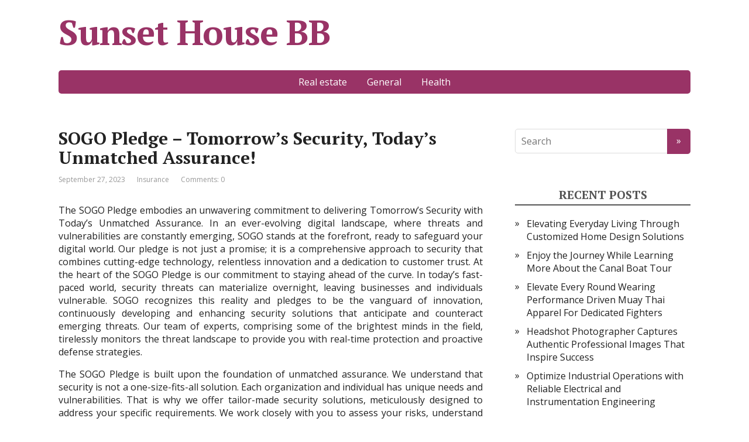

--- FILE ---
content_type: text/html; charset=UTF-8
request_url: https://sunsethousebb.com/category/insurance
body_size: 15904
content:
<!DOCTYPE html>
<html lang="en-US">
<head>
	<!--[if IE]>
	<meta http-equiv="X-UA-Compatible" content="IE=9; IE=8; IE=7; IE=edge" /><![endif]-->
	<meta charset="UTF-8">
	<meta name="viewport" content="width=device-width, initial-scale=1.0">
	<meta name='robots' content='index, follow, max-image-preview:large, max-snippet:-1, max-video-preview:-1' />

	<!-- This site is optimized with the Yoast SEO plugin v26.8 - https://yoast.com/product/yoast-seo-wordpress/ -->
	<title>Insurance Archives - Sunset House BB</title>
	<link rel="canonical" href="https://sunsethousebb.com/category/insurance" />
	<meta property="og:locale" content="en_US" />
	<meta property="og:type" content="article" />
	<meta property="og:title" content="Insurance Archives - Sunset House BB" />
	<meta property="og:url" content="https://sunsethousebb.com/category/insurance" />
	<meta property="og:site_name" content="Sunset House BB" />
	<meta name="twitter:card" content="summary_large_image" />
	<script type="application/ld+json" class="yoast-schema-graph">{"@context":"https://schema.org","@graph":[{"@type":"CollectionPage","@id":"https://sunsethousebb.com/category/insurance","url":"https://sunsethousebb.com/category/insurance","name":"Insurance Archives - Sunset House BB","isPartOf":{"@id":"https://sunsethousebb.com/#website"},"breadcrumb":{"@id":"https://sunsethousebb.com/category/insurance#breadcrumb"},"inLanguage":"en-US"},{"@type":"BreadcrumbList","@id":"https://sunsethousebb.com/category/insurance#breadcrumb","itemListElement":[{"@type":"ListItem","position":1,"name":"Home","item":"https://sunsethousebb.com/"},{"@type":"ListItem","position":2,"name":"Insurance"}]},{"@type":"WebSite","@id":"https://sunsethousebb.com/#website","url":"https://sunsethousebb.com/","name":"Sunset House BB","description":"","potentialAction":[{"@type":"SearchAction","target":{"@type":"EntryPoint","urlTemplate":"https://sunsethousebb.com/?s={search_term_string}"},"query-input":{"@type":"PropertyValueSpecification","valueRequired":true,"valueName":"search_term_string"}}],"inLanguage":"en-US"}]}</script>
	<!-- / Yoast SEO plugin. -->


<link rel='dns-prefetch' href='//fonts.googleapis.com' />
<link rel="alternate" type="application/rss+xml" title="Sunset House BB &raquo; Feed" href="https://sunsethousebb.com/feed" />
<link rel="alternate" type="application/rss+xml" title="Sunset House BB &raquo; Comments Feed" href="https://sunsethousebb.com/comments/feed" />
<link rel="alternate" type="application/rss+xml" title="Sunset House BB &raquo; Insurance Category Feed" href="https://sunsethousebb.com/category/insurance/feed" />
<style id='wp-img-auto-sizes-contain-inline-css' type='text/css'>
img:is([sizes=auto i],[sizes^="auto," i]){contain-intrinsic-size:3000px 1500px}
/*# sourceURL=wp-img-auto-sizes-contain-inline-css */
</style>
<style id='wp-emoji-styles-inline-css' type='text/css'>

	img.wp-smiley, img.emoji {
		display: inline !important;
		border: none !important;
		box-shadow: none !important;
		height: 1em !important;
		width: 1em !important;
		margin: 0 0.07em !important;
		vertical-align: -0.1em !important;
		background: none !important;
		padding: 0 !important;
	}
/*# sourceURL=wp-emoji-styles-inline-css */
</style>
<style id='wp-block-library-inline-css' type='text/css'>
:root{--wp-block-synced-color:#7a00df;--wp-block-synced-color--rgb:122,0,223;--wp-bound-block-color:var(--wp-block-synced-color);--wp-editor-canvas-background:#ddd;--wp-admin-theme-color:#007cba;--wp-admin-theme-color--rgb:0,124,186;--wp-admin-theme-color-darker-10:#006ba1;--wp-admin-theme-color-darker-10--rgb:0,107,160.5;--wp-admin-theme-color-darker-20:#005a87;--wp-admin-theme-color-darker-20--rgb:0,90,135;--wp-admin-border-width-focus:2px}@media (min-resolution:192dpi){:root{--wp-admin-border-width-focus:1.5px}}.wp-element-button{cursor:pointer}:root .has-very-light-gray-background-color{background-color:#eee}:root .has-very-dark-gray-background-color{background-color:#313131}:root .has-very-light-gray-color{color:#eee}:root .has-very-dark-gray-color{color:#313131}:root .has-vivid-green-cyan-to-vivid-cyan-blue-gradient-background{background:linear-gradient(135deg,#00d084,#0693e3)}:root .has-purple-crush-gradient-background{background:linear-gradient(135deg,#34e2e4,#4721fb 50%,#ab1dfe)}:root .has-hazy-dawn-gradient-background{background:linear-gradient(135deg,#faaca8,#dad0ec)}:root .has-subdued-olive-gradient-background{background:linear-gradient(135deg,#fafae1,#67a671)}:root .has-atomic-cream-gradient-background{background:linear-gradient(135deg,#fdd79a,#004a59)}:root .has-nightshade-gradient-background{background:linear-gradient(135deg,#330968,#31cdcf)}:root .has-midnight-gradient-background{background:linear-gradient(135deg,#020381,#2874fc)}:root{--wp--preset--font-size--normal:16px;--wp--preset--font-size--huge:42px}.has-regular-font-size{font-size:1em}.has-larger-font-size{font-size:2.625em}.has-normal-font-size{font-size:var(--wp--preset--font-size--normal)}.has-huge-font-size{font-size:var(--wp--preset--font-size--huge)}.has-text-align-center{text-align:center}.has-text-align-left{text-align:left}.has-text-align-right{text-align:right}.has-fit-text{white-space:nowrap!important}#end-resizable-editor-section{display:none}.aligncenter{clear:both}.items-justified-left{justify-content:flex-start}.items-justified-center{justify-content:center}.items-justified-right{justify-content:flex-end}.items-justified-space-between{justify-content:space-between}.screen-reader-text{border:0;clip-path:inset(50%);height:1px;margin:-1px;overflow:hidden;padding:0;position:absolute;width:1px;word-wrap:normal!important}.screen-reader-text:focus{background-color:#ddd;clip-path:none;color:#444;display:block;font-size:1em;height:auto;left:5px;line-height:normal;padding:15px 23px 14px;text-decoration:none;top:5px;width:auto;z-index:100000}html :where(.has-border-color){border-style:solid}html :where([style*=border-top-color]){border-top-style:solid}html :where([style*=border-right-color]){border-right-style:solid}html :where([style*=border-bottom-color]){border-bottom-style:solid}html :where([style*=border-left-color]){border-left-style:solid}html :where([style*=border-width]){border-style:solid}html :where([style*=border-top-width]){border-top-style:solid}html :where([style*=border-right-width]){border-right-style:solid}html :where([style*=border-bottom-width]){border-bottom-style:solid}html :where([style*=border-left-width]){border-left-style:solid}html :where(img[class*=wp-image-]){height:auto;max-width:100%}:where(figure){margin:0 0 1em}html :where(.is-position-sticky){--wp-admin--admin-bar--position-offset:var(--wp-admin--admin-bar--height,0px)}@media screen and (max-width:600px){html :where(.is-position-sticky){--wp-admin--admin-bar--position-offset:0px}}

/*# sourceURL=wp-block-library-inline-css */
</style><style id='global-styles-inline-css' type='text/css'>
:root{--wp--preset--aspect-ratio--square: 1;--wp--preset--aspect-ratio--4-3: 4/3;--wp--preset--aspect-ratio--3-4: 3/4;--wp--preset--aspect-ratio--3-2: 3/2;--wp--preset--aspect-ratio--2-3: 2/3;--wp--preset--aspect-ratio--16-9: 16/9;--wp--preset--aspect-ratio--9-16: 9/16;--wp--preset--color--black: #000000;--wp--preset--color--cyan-bluish-gray: #abb8c3;--wp--preset--color--white: #ffffff;--wp--preset--color--pale-pink: #f78da7;--wp--preset--color--vivid-red: #cf2e2e;--wp--preset--color--luminous-vivid-orange: #ff6900;--wp--preset--color--luminous-vivid-amber: #fcb900;--wp--preset--color--light-green-cyan: #7bdcb5;--wp--preset--color--vivid-green-cyan: #00d084;--wp--preset--color--pale-cyan-blue: #8ed1fc;--wp--preset--color--vivid-cyan-blue: #0693e3;--wp--preset--color--vivid-purple: #9b51e0;--wp--preset--gradient--vivid-cyan-blue-to-vivid-purple: linear-gradient(135deg,rgb(6,147,227) 0%,rgb(155,81,224) 100%);--wp--preset--gradient--light-green-cyan-to-vivid-green-cyan: linear-gradient(135deg,rgb(122,220,180) 0%,rgb(0,208,130) 100%);--wp--preset--gradient--luminous-vivid-amber-to-luminous-vivid-orange: linear-gradient(135deg,rgb(252,185,0) 0%,rgb(255,105,0) 100%);--wp--preset--gradient--luminous-vivid-orange-to-vivid-red: linear-gradient(135deg,rgb(255,105,0) 0%,rgb(207,46,46) 100%);--wp--preset--gradient--very-light-gray-to-cyan-bluish-gray: linear-gradient(135deg,rgb(238,238,238) 0%,rgb(169,184,195) 100%);--wp--preset--gradient--cool-to-warm-spectrum: linear-gradient(135deg,rgb(74,234,220) 0%,rgb(151,120,209) 20%,rgb(207,42,186) 40%,rgb(238,44,130) 60%,rgb(251,105,98) 80%,rgb(254,248,76) 100%);--wp--preset--gradient--blush-light-purple: linear-gradient(135deg,rgb(255,206,236) 0%,rgb(152,150,240) 100%);--wp--preset--gradient--blush-bordeaux: linear-gradient(135deg,rgb(254,205,165) 0%,rgb(254,45,45) 50%,rgb(107,0,62) 100%);--wp--preset--gradient--luminous-dusk: linear-gradient(135deg,rgb(255,203,112) 0%,rgb(199,81,192) 50%,rgb(65,88,208) 100%);--wp--preset--gradient--pale-ocean: linear-gradient(135deg,rgb(255,245,203) 0%,rgb(182,227,212) 50%,rgb(51,167,181) 100%);--wp--preset--gradient--electric-grass: linear-gradient(135deg,rgb(202,248,128) 0%,rgb(113,206,126) 100%);--wp--preset--gradient--midnight: linear-gradient(135deg,rgb(2,3,129) 0%,rgb(40,116,252) 100%);--wp--preset--font-size--small: 13px;--wp--preset--font-size--medium: 20px;--wp--preset--font-size--large: 36px;--wp--preset--font-size--x-large: 42px;--wp--preset--spacing--20: 0.44rem;--wp--preset--spacing--30: 0.67rem;--wp--preset--spacing--40: 1rem;--wp--preset--spacing--50: 1.5rem;--wp--preset--spacing--60: 2.25rem;--wp--preset--spacing--70: 3.38rem;--wp--preset--spacing--80: 5.06rem;--wp--preset--shadow--natural: 6px 6px 9px rgba(0, 0, 0, 0.2);--wp--preset--shadow--deep: 12px 12px 50px rgba(0, 0, 0, 0.4);--wp--preset--shadow--sharp: 6px 6px 0px rgba(0, 0, 0, 0.2);--wp--preset--shadow--outlined: 6px 6px 0px -3px rgb(255, 255, 255), 6px 6px rgb(0, 0, 0);--wp--preset--shadow--crisp: 6px 6px 0px rgb(0, 0, 0);}:where(.is-layout-flex){gap: 0.5em;}:where(.is-layout-grid){gap: 0.5em;}body .is-layout-flex{display: flex;}.is-layout-flex{flex-wrap: wrap;align-items: center;}.is-layout-flex > :is(*, div){margin: 0;}body .is-layout-grid{display: grid;}.is-layout-grid > :is(*, div){margin: 0;}:where(.wp-block-columns.is-layout-flex){gap: 2em;}:where(.wp-block-columns.is-layout-grid){gap: 2em;}:where(.wp-block-post-template.is-layout-flex){gap: 1.25em;}:where(.wp-block-post-template.is-layout-grid){gap: 1.25em;}.has-black-color{color: var(--wp--preset--color--black) !important;}.has-cyan-bluish-gray-color{color: var(--wp--preset--color--cyan-bluish-gray) !important;}.has-white-color{color: var(--wp--preset--color--white) !important;}.has-pale-pink-color{color: var(--wp--preset--color--pale-pink) !important;}.has-vivid-red-color{color: var(--wp--preset--color--vivid-red) !important;}.has-luminous-vivid-orange-color{color: var(--wp--preset--color--luminous-vivid-orange) !important;}.has-luminous-vivid-amber-color{color: var(--wp--preset--color--luminous-vivid-amber) !important;}.has-light-green-cyan-color{color: var(--wp--preset--color--light-green-cyan) !important;}.has-vivid-green-cyan-color{color: var(--wp--preset--color--vivid-green-cyan) !important;}.has-pale-cyan-blue-color{color: var(--wp--preset--color--pale-cyan-blue) !important;}.has-vivid-cyan-blue-color{color: var(--wp--preset--color--vivid-cyan-blue) !important;}.has-vivid-purple-color{color: var(--wp--preset--color--vivid-purple) !important;}.has-black-background-color{background-color: var(--wp--preset--color--black) !important;}.has-cyan-bluish-gray-background-color{background-color: var(--wp--preset--color--cyan-bluish-gray) !important;}.has-white-background-color{background-color: var(--wp--preset--color--white) !important;}.has-pale-pink-background-color{background-color: var(--wp--preset--color--pale-pink) !important;}.has-vivid-red-background-color{background-color: var(--wp--preset--color--vivid-red) !important;}.has-luminous-vivid-orange-background-color{background-color: var(--wp--preset--color--luminous-vivid-orange) !important;}.has-luminous-vivid-amber-background-color{background-color: var(--wp--preset--color--luminous-vivid-amber) !important;}.has-light-green-cyan-background-color{background-color: var(--wp--preset--color--light-green-cyan) !important;}.has-vivid-green-cyan-background-color{background-color: var(--wp--preset--color--vivid-green-cyan) !important;}.has-pale-cyan-blue-background-color{background-color: var(--wp--preset--color--pale-cyan-blue) !important;}.has-vivid-cyan-blue-background-color{background-color: var(--wp--preset--color--vivid-cyan-blue) !important;}.has-vivid-purple-background-color{background-color: var(--wp--preset--color--vivid-purple) !important;}.has-black-border-color{border-color: var(--wp--preset--color--black) !important;}.has-cyan-bluish-gray-border-color{border-color: var(--wp--preset--color--cyan-bluish-gray) !important;}.has-white-border-color{border-color: var(--wp--preset--color--white) !important;}.has-pale-pink-border-color{border-color: var(--wp--preset--color--pale-pink) !important;}.has-vivid-red-border-color{border-color: var(--wp--preset--color--vivid-red) !important;}.has-luminous-vivid-orange-border-color{border-color: var(--wp--preset--color--luminous-vivid-orange) !important;}.has-luminous-vivid-amber-border-color{border-color: var(--wp--preset--color--luminous-vivid-amber) !important;}.has-light-green-cyan-border-color{border-color: var(--wp--preset--color--light-green-cyan) !important;}.has-vivid-green-cyan-border-color{border-color: var(--wp--preset--color--vivid-green-cyan) !important;}.has-pale-cyan-blue-border-color{border-color: var(--wp--preset--color--pale-cyan-blue) !important;}.has-vivid-cyan-blue-border-color{border-color: var(--wp--preset--color--vivid-cyan-blue) !important;}.has-vivid-purple-border-color{border-color: var(--wp--preset--color--vivid-purple) !important;}.has-vivid-cyan-blue-to-vivid-purple-gradient-background{background: var(--wp--preset--gradient--vivid-cyan-blue-to-vivid-purple) !important;}.has-light-green-cyan-to-vivid-green-cyan-gradient-background{background: var(--wp--preset--gradient--light-green-cyan-to-vivid-green-cyan) !important;}.has-luminous-vivid-amber-to-luminous-vivid-orange-gradient-background{background: var(--wp--preset--gradient--luminous-vivid-amber-to-luminous-vivid-orange) !important;}.has-luminous-vivid-orange-to-vivid-red-gradient-background{background: var(--wp--preset--gradient--luminous-vivid-orange-to-vivid-red) !important;}.has-very-light-gray-to-cyan-bluish-gray-gradient-background{background: var(--wp--preset--gradient--very-light-gray-to-cyan-bluish-gray) !important;}.has-cool-to-warm-spectrum-gradient-background{background: var(--wp--preset--gradient--cool-to-warm-spectrum) !important;}.has-blush-light-purple-gradient-background{background: var(--wp--preset--gradient--blush-light-purple) !important;}.has-blush-bordeaux-gradient-background{background: var(--wp--preset--gradient--blush-bordeaux) !important;}.has-luminous-dusk-gradient-background{background: var(--wp--preset--gradient--luminous-dusk) !important;}.has-pale-ocean-gradient-background{background: var(--wp--preset--gradient--pale-ocean) !important;}.has-electric-grass-gradient-background{background: var(--wp--preset--gradient--electric-grass) !important;}.has-midnight-gradient-background{background: var(--wp--preset--gradient--midnight) !important;}.has-small-font-size{font-size: var(--wp--preset--font-size--small) !important;}.has-medium-font-size{font-size: var(--wp--preset--font-size--medium) !important;}.has-large-font-size{font-size: var(--wp--preset--font-size--large) !important;}.has-x-large-font-size{font-size: var(--wp--preset--font-size--x-large) !important;}
/*# sourceURL=global-styles-inline-css */
</style>

<style id='classic-theme-styles-inline-css' type='text/css'>
/*! This file is auto-generated */
.wp-block-button__link{color:#fff;background-color:#32373c;border-radius:9999px;box-shadow:none;text-decoration:none;padding:calc(.667em + 2px) calc(1.333em + 2px);font-size:1.125em}.wp-block-file__button{background:#32373c;color:#fff;text-decoration:none}
/*# sourceURL=/wp-includes/css/classic-themes.min.css */
</style>
<link rel='stylesheet' id='littlejump-fonts-css' href='//fonts.googleapis.com/css?family=PT+Serif%3A400%2C700%7COpen+Sans%3A400%2C400italic%2C700%2C700italic&#038;subset=latin%2Ccyrillic&#038;ver=1' type='text/css' media='all' />
<link rel='stylesheet' id='littlejump-style-css' href='https://sunsethousebb.com/wp-content/themes/little-jump/style.css?ver=1' type='text/css' media='all' />
<script type="text/javascript" src="https://sunsethousebb.com/wp-includes/js/jquery/jquery.min.js?ver=3.7.1" id="jquery-core-js"></script>
<script type="text/javascript" src="https://sunsethousebb.com/wp-includes/js/jquery/jquery-migrate.min.js?ver=3.4.1" id="jquery-migrate-js"></script>
<link rel="https://api.w.org/" href="https://sunsethousebb.com/wp-json/" /><link rel="alternate" title="JSON" type="application/json" href="https://sunsethousebb.com/wp-json/wp/v2/categories/17" /><link rel="EditURI" type="application/rsd+xml" title="RSD" href="https://sunsethousebb.com/xmlrpc.php?rsd" />
<meta name="generator" content="WordPress 6.9" />
<style type="text/css">.recentcomments a{display:inline !important;padding:0 !important;margin:0 !important;}</style></head>
<body data-rsssl=1 class="archive category category-insurance category-17 wp-theme-little-jump">
<!-- Startof the Wrapper Div -->	
<div class="wrapper cleafix">
	<!-- Start of the Header Menu -->
	<header id="header" class="clearfix">
		<div class="sitetitle maxwidth grid">
			<div class="logo">
				<h1 id="logo"><a id="logo" href="https://sunsethousebb.com">Sunset House BB</a></h1>
				<p class="sitedescription"></p>
			</div>
		</div>
		<div class="topnav grid">
			<div id="mobile-menu" class="mm-active">Menu</div>
			<nav>
				<ul class="top-menu maxwidth clearfix"><li id="menu-item-21" class="menu-item menu-item-type-taxonomy menu-item-object-category menu-item-21"><a href="https://sunsethousebb.com/category/real-estate">Real estate</a></li>
<li id="menu-item-22" class="menu-item menu-item-type-taxonomy menu-item-object-category menu-item-22"><a href="https://sunsethousebb.com/category/general">General</a></li>
<li id="menu-item-23" class="menu-item menu-item-type-taxonomy menu-item-object-category menu-item-23"><a href="https://sunsethousebb.com/category/health">Health</a></li>
</ul>			</nav>
		</div>
	</header>
	<!-- End of the header Menu -->

	<!-- Start of te Content -->
	<div id="main" class="maxwidth clearfix">	<main id="content">
<article class="post-2446 post type-post status-publish format-standard hentry category-insurance anons">
		<h2><a href="https://sunsethousebb.com/2023/sogo-pledge-tomorrows-security-todays-unmatched-assurance.html" title="SOGO Pledge &#8211; Tomorrow&#8217;s Security, Today&#8217;s Unmatched Assurance!">SOGO Pledge &#8211; Tomorrow&#8217;s Security, Today&#8217;s Unmatched Assurance!</a></h2>
	<aside class="meta"><span class="date">September 27, 2023</span><span class="category"><a href="https://sunsethousebb.com/category/insurance" rel="category tag">Insurance</a></span><span class="comments"><a href="https://sunsethousebb.com/2023/sogo-pledge-tomorrows-security-todays-unmatched-assurance.html#respond">Comments: 0</a></span></aside>	
	<div class="entry-box clearfix">
		<p style="text-align: justify;">The SOGO Pledge embodies an unwavering commitment to delivering Tomorrow&#8217;s Security with Today&#8217;s Unmatched Assurance. In an ever-evolving digital landscape, where threats and vulnerabilities are constantly emerging, SOGO stands at the forefront, ready to safeguard your digital world. Our pledge is not just a promise; it is a comprehensive approach to security that combines cutting-edge technology, relentless innovation and a dedication to customer trust. At the heart of the SOGO Pledge is our commitment to staying ahead of the curve. In today&#8217;s fast-paced world, security threats can materialize overnight, leaving businesses and individuals vulnerable. SOGO recognizes this reality and pledges to be the vanguard of innovation, continuously developing and enhancing security solutions that anticipate and counteract emerging threats. Our team of experts, comprising some of the brightest minds in the field, tirelessly monitors the threat landscape to provide you with real-time protection and proactive defense strategies.</p>
<p style="text-align: justify;">The SOGO Pledge is built upon the foundation of unmatched assurance. We understand that security is not a one-size-fits-all solution. Each organization and individual has unique needs and vulnerabilities. That is why we offer tailor-made security solutions, meticulously designed to address your specific requirements. We work closely with you to assess your risks, understand your goals and provide security solutions that offer the highest level of assurance, giving you peace of mind in an increasingly digital world. Moreover, the <strong><a href="https://sogoinsurance.com/san-antonio/">SOGO Insurance &#8211; San Antonio</a></strong> extends beyond technology; it encompasses a deep commitment to transparency and trust. We believe that security is not only about protecting your data and assets but also about maintaining the integrity of our relationships with our customers. We pledge to be transparent in our operations, ensuring that you have a clear understanding of how our security measures work and the value they bring. We believe that trust is the cornerstone of any security partnership and we are dedicated to earning and preserving your trust every day.</p>
<p style="text-align: justify;">As a company that is deeply rooted in innovation, SOGO is not content with merely meeting industry standards; we strive to set new benchmarks. We invest heavily in research and development, seeking out the most advanced technologies and methodologies to push the boundaries of what is possible in the realm of security. Our commitment to excellence drives us to deliver security solutions that not only meet your current needs but also anticipate your future challenges. In conclusion, the SOGO Pledge represents a bold promise to our customers—a promise of Tomorrow&#8217;s Security, backed by Today&#8217;s Unmatched Assurance. In an era where security is paramount, SOGO is your steadfast partner, dedicated to safeguarding your digital world, adapting to evolving threats and delivering security solutions that provide genuine peace of mind. With the SOGO Pledge, you are not just getting security; you are getting a pledge of trust, innovation and unwavering commitment to your digital security needs.</p>
		<p class="more-link-box">
			<a class="more-link" href="https://sunsethousebb.com/2023/sogo-pledge-tomorrows-security-todays-unmatched-assurance.html" title="SOGO Pledge &#8211; Tomorrow&#8217;s Security, Today&#8217;s Unmatched Assurance!">Read more</a>
		</p>
			</div> 
</article><article class="post-1239 post type-post status-publish format-standard hentry category-insurance anons">
		<h2><a href="https://sunsethousebb.com/2022/easy-way-of-picking-the-best-term-insurance.html" title="Easy way of picking the Best Term Insurance">Easy way of picking the Best Term Insurance</a></h2>
	<aside class="meta"><span class="date">August 21, 2022</span><span class="category"><a href="https://sunsethousebb.com/category/insurance" rel="category tag">Insurance</a></span><span class="comments"><a href="https://sunsethousebb.com/2022/easy-way-of-picking-the-best-term-insurance.html#respond">Comments: 0</a></span></aside>	
	<div class="entry-box clearfix">
		<p style="text-align: justify;">Best Term Insurance. Could it be said that you are on the lookout for term protection? Would you like to dispense with the problem of doing all the exploration yourself? Obviously you do. Data on life coverage organizations is openly available report as well as data on their arrangements. The times of cheating the purchasers of extra security are finished. You can get the best term protection by doing a little research or by buying into organizations like The A. M. Best Company. These individuals have made it their main goal to keep on top of the exercises and execution of disaster protection organizations. Associations like those I send you to from my site rely vigorously upon A. M. Best and comparative associations to keep them in good shape. There you can track down itemized data on term extra security as well as long-lasting strategies. Allow us to check out at a portion of these strategies.</p>
<p style="text-align: justify;"><img fetchpriority="high" decoding="async" class="aligncenter size-full wp-image-1242" src="https://sunsethousebb.com/wp-content/uploads/2022/08/TROP.jpg" alt="Term insurance" width="842" height="350" srcset="https://sunsethousebb.com/wp-content/uploads/2022/08/TROP.jpg 842w, https://sunsethousebb.com/wp-content/uploads/2022/08/TROP-300x125.jpg 300w, https://sunsethousebb.com/wp-content/uploads/2022/08/TROP-768x319.jpg 768w" sizes="(max-width: 842px) 100vw, 842px" />There are three essential sorts of term policies&#8230;all yet one has no money values. The three sorts are yearly inexhaustible term or expanding premium extra security, diminishing term and level term disaster protection. Every strategy was intended to fit a specific need and ought to be inspected completely before you make a buy expanding premium term life is a one year term strategy. The insurance agency provides you with the choice of recharging it every year. Diminishing term is utilized as home loan disaster protection and is likewise very economical. The level term strategies can be purchased for timeframes from 5 years to 30 years. A few organizations make them go up to progress in years 80 or even age 90. There is, notwithstanding, an expansion in premium for these strategies as you progress in years. Which strategy is awesome? This relies upon your specific need. An individual who is the provider for a family&#8230;or no less than one of the providers might find the <a href="https://www.insuranceempire.sg/"><strong>Term insurance</strong></a> strategy, the long term strategy or the long term the best term insurance contract for their circumstance. An individual with diminutive term needs would likely find the long term or long term would best accommodate what is happening.</p>
<p style="text-align: justify;">A genuinely new level term extra security strategy is the arrival of premium term life strategy. The distinction between this approach and the other level term strategies is that toward the finish of the term time frame you get back all the cash you have paid in. This might sound great however remember that this strategy costs more than the customary level premium term approaches. Not at all like super durable strategies can’t you take a credit from your strategy on the off chance that you need cash.</p>
		<p class="more-link-box">
			<a class="more-link" href="https://sunsethousebb.com/2022/easy-way-of-picking-the-best-term-insurance.html" title="Easy way of picking the Best Term Insurance">Read more</a>
		</p>
			</div> 
</article><article class="post-1115 post type-post status-publish format-standard hentry category-insurance anons">
		<h2><a href="https://sunsethousebb.com/2022/employee-benefits-insurance-packages-for-the-small-business-owner.html" title="Employee Benefits Insurance Packages for the Small Business Owner">Employee Benefits Insurance Packages for the Small Business Owner</a></h2>
	<aside class="meta"><span class="date">July 7, 2022</span><span class="category"><a href="https://sunsethousebb.com/category/insurance" rel="category tag">Insurance</a></span><span class="comments"><a href="https://sunsethousebb.com/2022/employee-benefits-insurance-packages-for-the-small-business-owner.html#respond">Comments: 0</a></span></aside>	
	<div class="entry-box clearfix">
		<p style="text-align: justify;">In the event that you are a business proprietor, a lawyer at regulation with your own training, an independently employed handyman or are generally independently employed, one of the numerous significant difficulties you should face is concluding what sort of medical consideration insurance plan and other individual insurance security you ought to have for you as well as your loved ones. The terrible news is that you and not the company that utilizes you need to pay for your insurance cover. An ideal inclusion and benefits plan ought to give you a pay you in case of sickness or injury that holds you back from working, reimburse your friends and family in case of an early passing.</p>
<ul style="text-align: justify;">
<li>Incapacity Protection</li>
</ul>
<p style="text-align: justify;">Incapacity pay security is for some individual’s minimal idea of lines of insurance. A great many people own medical consideration individual insurance security since we dread that we can get an infection or harmed and be compelled to pay tremendous healthcare costs. For reasons unknown we ponder the way that we will not be able to work. Perhaps we simply do not think about it. In any case, we ought to. Profession finishing injuries are among the primary drivers of liquidation. This is basic individual insurance assurance.</p>
<p><img decoding="async" class="aligncenter  wp-image-1116" src="https://sunsethousebb.com/wp-content/uploads/2022/07/patient-signining-health-insurance-claim-form-in-hospital-1080x720-1-1024x683.jpg" alt="About Benefits Insurance" width="681" height="454" srcset="https://sunsethousebb.com/wp-content/uploads/2022/07/patient-signining-health-insurance-claim-form-in-hospital-1080x720-1-1024x683.jpg 1024w, https://sunsethousebb.com/wp-content/uploads/2022/07/patient-signining-health-insurance-claim-form-in-hospital-1080x720-1-300x200.jpg 300w, https://sunsethousebb.com/wp-content/uploads/2022/07/patient-signining-health-insurance-claim-form-in-hospital-1080x720-1-768x512.jpg 768w, https://sunsethousebb.com/wp-content/uploads/2022/07/patient-signining-health-insurance-claim-form-in-hospital-1080x720-1.jpg 1080w" sizes="(max-width: 681px) 100vw, 681px" /></p>
<ul style="text-align: justify;">
<li>Life Protection</li>
</ul>
<p style="text-align: justify;">The caring you buy will not make any difference to your family in the event that a claim is made. Just the face sum will be significant. In the event that you are a parent of small kids or have others relying upon you, you ought to have disaster protection.</p>
<ul style="text-align: justify;">
<li>Retirement Planning</li>
</ul>
<p style="text-align: justify;">Retirement is not inescapable, but on the off chance that we are sufficiently fortunate to carry on with a long life we need to have sufficient cash to partake in our retirement. Without methodical investment funds, there is an extraordinary opportunity that you will end up with short of what you will require.</p>
<ul style="text-align: justify;">
<li>Medical Protection</li>
</ul>
<p style="text-align: justify;">Having the <a href="https://sg.linkedin.com/in/wica-employee-benefits-insurance-singapore"><strong>Employee benefits insurance singapore</strong></a> is indispensable with the expense of medical consideration raising every year. The expense of medication, the cost of looking for care from a medical expert, the expense of clinic stay and the cost of a short stay in the trauma center has gone up each year. Medication has raises a lot quicker than expansion overall and unquestionably more than the normal check in America. Be certain you have great security around here. First rate private insurance assurance does not be guaranteed to imply that you ought to have first dollar health inclusion strategy. Nonetheless, it ought to surely imply that you have magnificent security for the large things.</p>
<ul style="text-align: justify;">
<li>Insurance Coverage for Dental Care</li>
</ul>
<p style="text-align: justify;">Dental consideration insurance inclusion is another significant thought. In any case, cover for oral consideration at an expense that is sensible probably will not be accessible to you as a person. Know about the rates, the benefits and the holding up periods prior to committing yourself. You could find that you will improve when you pay your oral consideration straightforwardly with the cash you save by not accepting an overrated dental inclusion plan.</p>
		<p class="more-link-box">
			<a class="more-link" href="https://sunsethousebb.com/2022/employee-benefits-insurance-packages-for-the-small-business-owner.html" title="Employee Benefits Insurance Packages for the Small Business Owner">Read more</a>
		</p>
			</div> 
</article><article class="post-876 post type-post status-publish format-standard hentry category-insurance anons">
		<h2><a href="https://sunsethousebb.com/2022/term-life-insurance-giving-your-family-monetary-security.html" title="Term Life Insurance, Giving Your Family Monetary Security">Term Life Insurance, Giving Your Family Monetary Security</a></h2>
	<aside class="meta"><span class="date">April 28, 2022</span><span class="category"><a href="https://sunsethousebb.com/category/insurance" rel="category tag">Insurance</a></span><span class="comments"><a href="https://sunsethousebb.com/2022/term-life-insurance-giving-your-family-monetary-security.html#respond">Comments: 0</a></span></aside>	
	<div class="entry-box clearfix">
		<p style="text-align: justify;">With regards to unforeseen passing which is normally the universally adored subject, term life insurance is the most monetary way to deal with furnishing your family with monetary security. On account of low month to month expenses, how much advantages presented through term life insurance is essentially higher than entire life insurance.  The insurance market is loaded up with different term life insurance organizations and each flaunts its own arrangement of rules, guidelines and rules. Furthermore, rates, levels and choices differ from one organization to another too. What might appear like a genuine deal may in upsetting you back more over the long haul on the off chance that you do not peruse the arrangement terms. Look at a couple of the things that you will need to remember while determining which term life insurance plan is appropriate for you.</p>
<ul style="text-align: justify;">
<li>Yearly Inexhaustible Term &#8211; Yearly sustainable term life insurance is reestablished consistently. The premium depends on one year of inclusion, yet the arrangement is destined to be restored for a specific number of years. Charges increment with age. Along these lines, assuming you come to the mature age of 100, expect your term life insurance expenses to soar under this insurance plan.</li>
<li>Level Term &#8211; Level term life insurance highlights expenses that are a similar sum all through the length of the strategy time frame.</li>
<li>Transformation Honors &#8211; Different life insurance organizations offer a choice on their term life insurance that permits the arrangement holder to change over their inclusion into a long-lasting life insurance strategy these statements are called transformation honors Super durable life insurance expands value for the protected in correlation with <a href="https://www.moneyline.sg/term-insurance/"><strong>Term insurance</strong></a> which essentially offers insurance without the choice of money annuity benefits.</li>
<li>Life Insurance Organizations &#8211; Completely explore the life insurance organization offering you inclusion. This is especially evident assuming you are getting on the web life insurance quotes from an outsider site. Visit each organization&#8217;s site and check everything out. Is the insurance organization recorded in your neighborhood Business repository? Are there specialists addressing the insurance organization situated in your space? Furthermore, do they seem, by all accounts, to be a suitable element that will be around for quite a long time?</li>
</ul>
<p style="text-align: justify;">Think about term life insurance approaches and organizations before you buy something. Be as fussy about the approach boundaries and the backup plan as life insurance organizations are tied in with protecting you. With regards to life insurance organizations, well-known names are on the whole separated of the game, yet do not let their name acknowledgment calm you into a conviction that all is good. Treat observing the ideal term life insurance plan as you&#8217;d treat finding a truly executioner sets of shoes-shop.</p>
		<p class="more-link-box">
			<a class="more-link" href="https://sunsethousebb.com/2022/term-life-insurance-giving-your-family-monetary-security.html" title="Term Life Insurance, Giving Your Family Monetary Security">Read more</a>
		</p>
			</div> 
</article><article class="post-235 post type-post status-publish format-standard hentry category-insurance anons">
		<h2><a href="https://sunsethousebb.com/2021/builders-risk-insurance-rates-price-savings-you-may-be-missing-out-on-since-youdont-know.html" title="Builders risk insurance Rates &#8211; Price savings You May Be Missing out on since YouDon’t Know">Builders risk insurance Rates &#8211; Price savings You May Be Missing out on since YouDon’t Know</a></h2>
	<aside class="meta"><span class="date">April 23, 2021</span><span class="category"><a href="https://sunsethousebb.com/category/insurance" rel="category tag">Insurance</a></span><span class="comments"><a href="https://sunsethousebb.com/2021/builders-risk-insurance-rates-price-savings-you-may-be-missing-out-on-since-youdont-know.html#respond">Comments: 0</a></span></aside>	
	<div class="entry-box clearfix">
		<p style="text-align: justify;">A variety of insurance companies offer you discount rates on builders risk insurance premiums to groupings and organizations. Check if specific home builders risk insurance rates happen to be established for virtually any association you&#8217;re a part of. You might have special discounts holding out for you to get. It&#8217;s very plausible, even with all, that you&#8217;d be better away from not settling to the insurer that gives your relationship a refund since one more insurance provider could give you a greater price being a person. This is among the significant reasons I ask customers to make out a chance to receive many estimates. You already know the complete very best value/worth this way.</p>
<p style="text-align: justify;">If you&#8217;re retired, you&#8217;ve skilled for discounts on your own builders risk insurance rates with many contractors danger insurance firms. The causes for this sort of lower price are quite clear: Retired people have more hours to preserve their homes can also be very likely to detect fires considering they&#8217;re normally at home usually.</p>
<p style="text-align: justify;">Remaining by having an insurer for over 3 years gets you concessions. The concessions offered typically improve along with your many years as being a policyholder. But do note that the discount you obtain for staying with an insurance provider could soft into insignificance when you assess it using the financial savings you could get by transforming to another one <a href="https://generalliabilityinsure.com/small-business/builders-risk-insurance.html"><strong>builders risk insurance progressive</strong></a> company. It&#8217;s rather easy to make certain of where by you&#8217;ll have much better charges with insurance quotes web sites. Simply get new quotations from other insurers and then check if what you are actually offered as rebate for keeping yourself loyal to your insurance provider is a lot more than what you&#8217;ll make do one more insurance provider.</p>
<p style="text-align: justify;">You are going to save a lot of cash in Builders risk insurance plan if you get and assess contractors chance insurance quotes from rates web sites. You are going to make cost savings when you use just one single estimates website. But bear this in mind; you will get better results when you go to no less than 3. The uncomplicated reason behind this really is that you&#8217;ll get a better quantity of builders danger insurance rates from many more insurance firms. This improves the chances of you getting better prices.</p>
		<p class="more-link-box">
			<a class="more-link" href="https://sunsethousebb.com/2021/builders-risk-insurance-rates-price-savings-you-may-be-missing-out-on-since-youdont-know.html" title="Builders risk insurance Rates &#8211; Price savings You May Be Missing out on since YouDon’t Know">Read more</a>
		</p>
			</div> 
</article><article class="post-234 post type-post status-publish format-standard hentry category-insurance anons">
		<h2><a href="https://sunsethousebb.com/2021/property-insurance-reality-with-regards-to-substitution-cost.html" title="Property Insurance &#8211; Reality with regards to Substitution Cost">Property Insurance &#8211; Reality with regards to Substitution Cost</a></h2>
	<aside class="meta"><span class="date">April 19, 2021</span><span class="category"><a href="https://sunsethousebb.com/category/insurance" rel="category tag">Insurance</a></span><span class="comments"><a href="https://sunsethousebb.com/2021/property-insurance-reality-with-regards-to-substitution-cost.html#respond">Comments: 0</a></span></aside>	
	<div class="entry-box clearfix">
		<p style="text-align: justify;">One of the issues that every now and again emerges with customers is the issue of what amount would it cost to remake the structure they own on the off chance that it was lost in a fire related accident or other fiasco. Frequently the Safeguarded will say something like I conversed with a companion who is an Overall Project worker and he says he could assemble it for $50 per foot and they oppose guaranteeing the structure for anything else than that.<img decoding="async" class="aligncenter  wp-image-237" src="https://sunsethousebb.com/wp-content/uploads/2021/04/contractors-builders.jpg" alt="builders risk insurance" width="872" height="796" srcset="https://sunsethousebb.com/wp-content/uploads/2021/04/contractors-builders.jpg 1000w, https://sunsethousebb.com/wp-content/uploads/2021/04/contractors-builders-300x274.jpg 300w, https://sunsethousebb.com/wp-content/uploads/2021/04/contractors-builders-768x701.jpg 768w" sizes="(max-width: 872px) 100vw, 872px" /></p>
<p style="text-align: justify;">While the $50 per foot number might be exact for the real development cost it is presumably not the whole story. The next may reveal some insight into the imprudence of depending on a particularly spur of the moment gauge:</p>
<p style="text-align: justify;">It may exclude the expense of eliminating the trash of the first structure and crushing whatever is left of it. This can be over the top expensive and tedious particularly if any ecological issues exist like lead, asbestos, synthetics, and so forth</p>
<p style="text-align: justify;">&#8211; It may exclude a remittance for design or designing charges.</p>
<p style="text-align: justify;">&#8211; It may exclude any grants that might be required</p>
<p style="text-align: justify;">&#8211; It likely examines only a fundamental shell and may exclude extra expenses for occupant upgrades, workplaces, extra wiring, cooling, and so forth</p>
<p style="text-align: justify;">&#8211; It may exclude the Overall Worker for hire&#8217;s overhead and benefit.</p>
<p style="text-align: justify;">&#8211; It does exclude financing expenses like interest and charges.</p>
<p style="text-align: justify;">There may have been an adjustment of building regulations that do not permit the structure to be modified the manner in which it was. See future articles for a further conversation of this</p>
<p style="text-align: justify;">Another misconception has to do with the issue of market esteem. There is no connection between market worth and Substitution Cost. Market worth can be significantly higher than Substitution Cost if the ground is important, or extensively less when the housing market is delicate. Market worth ought to be talked about however fundamentally with regards to whether it bodes well to reconstruct or move to another office. By the manner in which the <strong><a href="https://generalliabilityinsure.com/small-business/builders-risk-insurance.html">builders risk insurance for homeowner</a></strong> will possibly pay Substitution Cost if the structure is really remade. In the event that you will likely move instead of remake, Substitution Cost is presumably not the most ideal choice and you ought to examine choices like Genuine Money Worth with your representative or agent. Guaranteeing for a lesser worth diminishes the expenses and there is no motivation to pay the greater expense in the event that you would not remake.</p>
		<p class="more-link-box">
			<a class="more-link" href="https://sunsethousebb.com/2021/property-insurance-reality-with-regards-to-substitution-cost.html" title="Property Insurance &#8211; Reality with regards to Substitution Cost">Read more</a>
		</p>
			</div> 
</article>		</main> 
<!-- END #content -->
<!-- BEGIN #sidebar -->
<aside id="sidebar" class="">
	<ul id="widgetlist">
    <li id="search-2" class="widget widget_search"><form method="get" class="searchform" action="https://sunsethousebb.com//">
    <input type="text" value="" placeholder="Search" name="s" class="s" />
    <input type="submit" class="submit search_submit" value="&raquo;" />
</form>
</li>
		<li id="recent-posts-2" class="widget widget_recent_entries">
		<p class="wtitle">Recent Posts</p>
		<ul>
											<li>
					<a href="https://sunsethousebb.com/2026/elevating-everyday-living-through-customized-home-design-solutions.html">Elevating Everyday Living Through Customized Home Design Solutions</a>
									</li>
											<li>
					<a href="https://sunsethousebb.com/2025/enjoy-the-journey-while-learning-more-about-the-canal-boat-tour.html">Enjoy the Journey While Learning More About the Canal Boat Tour</a>
									</li>
											<li>
					<a href="https://sunsethousebb.com/2025/elevate-every-round-wearing-performance-driven-muay-thai-apparel-for-dedicated-fighters.html">Elevate Every Round Wearing Performance Driven Muay Thai Apparel For Dedicated Fighters</a>
									</li>
											<li>
					<a href="https://sunsethousebb.com/2025/headshot-photographer-captures-authentic-professional-images-that-inspire-success.html">Headshot Photographer Captures Authentic Professional Images That Inspire Success</a>
									</li>
											<li>
					<a href="https://sunsethousebb.com/2025/optimize-industrial-operations-with-reliable-electrical-and-instrumentation-engineering.html">Optimize Industrial Operations with Reliable Electrical and Instrumentation Engineering</a>
									</li>
					</ul>

		</li><li id="recent-comments-2" class="widget widget_recent_comments"><p class="wtitle">Recent Comments</p><ul id="recentcomments"></ul></li><li id="archives-2" class="widget widget_archive"><p class="wtitle">Archives</p>
			<ul>
					<li><a href='https://sunsethousebb.com/2026/01'>January 2026</a></li>
	<li><a href='https://sunsethousebb.com/2025/11'>November 2025</a></li>
	<li><a href='https://sunsethousebb.com/2025/10'>October 2025</a></li>
	<li><a href='https://sunsethousebb.com/2025/09'>September 2025</a></li>
	<li><a href='https://sunsethousebb.com/2025/08'>August 2025</a></li>
	<li><a href='https://sunsethousebb.com/2025/07'>July 2025</a></li>
	<li><a href='https://sunsethousebb.com/2025/06'>June 2025</a></li>
	<li><a href='https://sunsethousebb.com/2025/05'>May 2025</a></li>
	<li><a href='https://sunsethousebb.com/2025/04'>April 2025</a></li>
	<li><a href='https://sunsethousebb.com/2025/03'>March 2025</a></li>
	<li><a href='https://sunsethousebb.com/2025/02'>February 2025</a></li>
	<li><a href='https://sunsethousebb.com/2025/01'>January 2025</a></li>
	<li><a href='https://sunsethousebb.com/2024/12'>December 2024</a></li>
	<li><a href='https://sunsethousebb.com/2024/11'>November 2024</a></li>
	<li><a href='https://sunsethousebb.com/2024/10'>October 2024</a></li>
	<li><a href='https://sunsethousebb.com/2024/09'>September 2024</a></li>
	<li><a href='https://sunsethousebb.com/2024/08'>August 2024</a></li>
	<li><a href='https://sunsethousebb.com/2024/07'>July 2024</a></li>
	<li><a href='https://sunsethousebb.com/2024/06'>June 2024</a></li>
	<li><a href='https://sunsethousebb.com/2024/05'>May 2024</a></li>
	<li><a href='https://sunsethousebb.com/2024/04'>April 2024</a></li>
	<li><a href='https://sunsethousebb.com/2024/03'>March 2024</a></li>
	<li><a href='https://sunsethousebb.com/2024/02'>February 2024</a></li>
	<li><a href='https://sunsethousebb.com/2024/01'>January 2024</a></li>
	<li><a href='https://sunsethousebb.com/2023/12'>December 2023</a></li>
	<li><a href='https://sunsethousebb.com/2023/11'>November 2023</a></li>
	<li><a href='https://sunsethousebb.com/2023/10'>October 2023</a></li>
	<li><a href='https://sunsethousebb.com/2023/09'>September 2023</a></li>
	<li><a href='https://sunsethousebb.com/2023/08'>August 2023</a></li>
	<li><a href='https://sunsethousebb.com/2023/07'>July 2023</a></li>
	<li><a href='https://sunsethousebb.com/2023/06'>June 2023</a></li>
	<li><a href='https://sunsethousebb.com/2023/05'>May 2023</a></li>
	<li><a href='https://sunsethousebb.com/2023/04'>April 2023</a></li>
	<li><a href='https://sunsethousebb.com/2023/03'>March 2023</a></li>
	<li><a href='https://sunsethousebb.com/2023/02'>February 2023</a></li>
	<li><a href='https://sunsethousebb.com/2023/01'>January 2023</a></li>
	<li><a href='https://sunsethousebb.com/2022/12'>December 2022</a></li>
	<li><a href='https://sunsethousebb.com/2022/11'>November 2022</a></li>
	<li><a href='https://sunsethousebb.com/2022/10'>October 2022</a></li>
	<li><a href='https://sunsethousebb.com/2022/09'>September 2022</a></li>
	<li><a href='https://sunsethousebb.com/2022/08'>August 2022</a></li>
	<li><a href='https://sunsethousebb.com/2022/07'>July 2022</a></li>
	<li><a href='https://sunsethousebb.com/2022/06'>June 2022</a></li>
	<li><a href='https://sunsethousebb.com/2022/05'>May 2022</a></li>
	<li><a href='https://sunsethousebb.com/2022/04'>April 2022</a></li>
	<li><a href='https://sunsethousebb.com/2022/03'>March 2022</a></li>
	<li><a href='https://sunsethousebb.com/2022/02'>February 2022</a></li>
	<li><a href='https://sunsethousebb.com/2022/01'>January 2022</a></li>
	<li><a href='https://sunsethousebb.com/2021/12'>December 2021</a></li>
	<li><a href='https://sunsethousebb.com/2021/11'>November 2021</a></li>
	<li><a href='https://sunsethousebb.com/2021/10'>October 2021</a></li>
	<li><a href='https://sunsethousebb.com/2021/09'>September 2021</a></li>
	<li><a href='https://sunsethousebb.com/2021/08'>August 2021</a></li>
	<li><a href='https://sunsethousebb.com/2021/07'>July 2021</a></li>
	<li><a href='https://sunsethousebb.com/2021/06'>June 2021</a></li>
	<li><a href='https://sunsethousebb.com/2021/05'>May 2021</a></li>
	<li><a href='https://sunsethousebb.com/2021/04'>April 2021</a></li>
	<li><a href='https://sunsethousebb.com/2021/03'>March 2021</a></li>
	<li><a href='https://sunsethousebb.com/2021/02'>February 2021</a></li>
	<li><a href='https://sunsethousebb.com/2021/01'>January 2021</a></li>
			</ul>

			</li><li id="categories-2" class="widget widget_categories"><p class="wtitle">Categories</p>
			<ul>
					<li class="cat-item cat-item-34"><a href="https://sunsethousebb.com/category/anime">Anime</a>
</li>
	<li class="cat-item cat-item-20"><a href="https://sunsethousebb.com/category/application">Application</a>
</li>
	<li class="cat-item cat-item-14"><a href="https://sunsethousebb.com/category/automobile">Automobile</a>
</li>
	<li class="cat-item cat-item-10"><a href="https://sunsethousebb.com/category/beauty">Beauty</a>
</li>
	<li class="cat-item cat-item-15"><a href="https://sunsethousebb.com/category/business">Business</a>
</li>
	<li class="cat-item cat-item-33"><a href="https://sunsethousebb.com/category/career">Career</a>
</li>
	<li class="cat-item cat-item-18"><a href="https://sunsethousebb.com/category/digital-marketing">Digital marketing</a>
</li>
	<li class="cat-item cat-item-7"><a href="https://sunsethousebb.com/category/education">Education</a>
</li>
	<li class="cat-item cat-item-30"><a href="https://sunsethousebb.com/category/entertainment">Entertainment</a>
</li>
	<li class="cat-item cat-item-39"><a href="https://sunsethousebb.com/category/fashion">Fashion</a>
</li>
	<li class="cat-item cat-item-9"><a href="https://sunsethousebb.com/category/finance">Finance</a>
</li>
	<li class="cat-item cat-item-24"><a href="https://sunsethousebb.com/category/fitness">Fitness</a>
</li>
	<li class="cat-item cat-item-32"><a href="https://sunsethousebb.com/category/food">Food</a>
</li>
	<li class="cat-item cat-item-8"><a href="https://sunsethousebb.com/category/games">Games</a>
</li>
	<li class="cat-item cat-item-3"><a href="https://sunsethousebb.com/category/general">General</a>
</li>
	<li class="cat-item cat-item-4"><a href="https://sunsethousebb.com/category/health">Health</a>
</li>
	<li class="cat-item cat-item-25"><a href="https://sunsethousebb.com/category/home">HOme</a>
</li>
	<li class="cat-item cat-item-31"><a href="https://sunsethousebb.com/category/home-improvement">Home Improvement</a>
</li>
	<li class="cat-item cat-item-17 current-cat"><a aria-current="page" href="https://sunsethousebb.com/category/insurance">Insurance</a>
</li>
	<li class="cat-item cat-item-38"><a href="https://sunsethousebb.com/category/internet-marketing">Internet Marketing</a>
</li>
	<li class="cat-item cat-item-16"><a href="https://sunsethousebb.com/category/law">Law</a>
</li>
	<li class="cat-item cat-item-37"><a href="https://sunsethousebb.com/category/marketing">marketing</a>
</li>
	<li class="cat-item cat-item-22"><a href="https://sunsethousebb.com/category/online-business">Online Business</a>
</li>
	<li class="cat-item cat-item-19"><a href="https://sunsethousebb.com/category/pets">Pets</a>
</li>
	<li class="cat-item cat-item-29"><a href="https://sunsethousebb.com/category/photography">Photography</a>
</li>
	<li class="cat-item cat-item-26"><a href="https://sunsethousebb.com/category/professional-service">Professional service</a>
</li>
	<li class="cat-item cat-item-2"><a href="https://sunsethousebb.com/category/real-estate">Real estate</a>
</li>
	<li class="cat-item cat-item-11"><a href="https://sunsethousebb.com/category/seo">SEO</a>
</li>
	<li class="cat-item cat-item-6"><a href="https://sunsethousebb.com/category/shopping">Shopping</a>
</li>
	<li class="cat-item cat-item-12"><a href="https://sunsethousebb.com/category/social-media">Social Media</a>
</li>
	<li class="cat-item cat-item-36"><a href="https://sunsethousebb.com/category/software">Software</a>
</li>
	<li class="cat-item cat-item-27"><a href="https://sunsethousebb.com/category/sports">Sports</a>
</li>
	<li class="cat-item cat-item-21"><a href="https://sunsethousebb.com/category/technology">Technology</a>
</li>
	<li class="cat-item cat-item-35"><a href="https://sunsethousebb.com/category/travel">Travel</a>
</li>
	<li class="cat-item cat-item-1"><a href="https://sunsethousebb.com/category/uncategorized">Uncategorized</a>
</li>
	<li class="cat-item cat-item-23"><a href="https://sunsethousebb.com/category/web-design">Web Design</a>
</li>
	<li class="cat-item cat-item-13"><a href="https://sunsethousebb.com/category/web-development">Web Development</a>
</li>
	<li class="cat-item cat-item-28"><a href="https://sunsethousebb.com/category/wedding">wedding</a>
</li>
			</ul>

			</li><li id="meta-2" class="widget widget_meta"><p class="wtitle">Meta</p>
		<ul>
						<li><a rel="nofollow" href="https://sunsethousebb.com/wp-login.php">Log in</a></li>
			<li><a href="https://sunsethousebb.com/feed">Entries feed</a></li>
			<li><a href="https://sunsethousebb.com/comments/feed">Comments feed</a></li>

			<li><a href="https://wordpress.org/">WordPress.org</a></li>
		</ul>

		</li>	</ul>
</aside>
<!-- END #sidebar -->

</div> 
<!-- #main -->
<footer id="footer" class="">
		<div class="copyrights maxwidth grid">
		<div class="copytext col6">
			<p id="copy">
				<!--noindex--><a href="https://sunsethousebb.com/" rel="nofollow">Sunset House BB</a><!--/noindex--> &copy; 2026				<br/>
			</p>
		</div>
		
	</div>
</footer>
</div> 
<!-- .wrapper -->
<a id="toTop">&#10148;</a>
<script type="speculationrules">
{"prefetch":[{"source":"document","where":{"and":[{"href_matches":"/*"},{"not":{"href_matches":["/wp-*.php","/wp-admin/*","/wp-content/uploads/*","/wp-content/*","/wp-content/plugins/*","/wp-content/themes/little-jump/*","/*\\?(.+)"]}},{"not":{"selector_matches":"a[rel~=\"nofollow\"]"}},{"not":{"selector_matches":".no-prefetch, .no-prefetch a"}}]},"eagerness":"conservative"}]}
</script>
<script type="text/javascript" src="https://sunsethousebb.com/wp-content/themes/little-jump/js/functions.js?ver=1" id="littlejump-scripts-js"></script>
<script id="wp-emoji-settings" type="application/json">
{"baseUrl":"https://s.w.org/images/core/emoji/17.0.2/72x72/","ext":".png","svgUrl":"https://s.w.org/images/core/emoji/17.0.2/svg/","svgExt":".svg","source":{"concatemoji":"https://sunsethousebb.com/wp-includes/js/wp-emoji-release.min.js?ver=6.9"}}
</script>
<script type="module">
/* <![CDATA[ */
/*! This file is auto-generated */
const a=JSON.parse(document.getElementById("wp-emoji-settings").textContent),o=(window._wpemojiSettings=a,"wpEmojiSettingsSupports"),s=["flag","emoji"];function i(e){try{var t={supportTests:e,timestamp:(new Date).valueOf()};sessionStorage.setItem(o,JSON.stringify(t))}catch(e){}}function c(e,t,n){e.clearRect(0,0,e.canvas.width,e.canvas.height),e.fillText(t,0,0);t=new Uint32Array(e.getImageData(0,0,e.canvas.width,e.canvas.height).data);e.clearRect(0,0,e.canvas.width,e.canvas.height),e.fillText(n,0,0);const a=new Uint32Array(e.getImageData(0,0,e.canvas.width,e.canvas.height).data);return t.every((e,t)=>e===a[t])}function p(e,t){e.clearRect(0,0,e.canvas.width,e.canvas.height),e.fillText(t,0,0);var n=e.getImageData(16,16,1,1);for(let e=0;e<n.data.length;e++)if(0!==n.data[e])return!1;return!0}function u(e,t,n,a){switch(t){case"flag":return n(e,"\ud83c\udff3\ufe0f\u200d\u26a7\ufe0f","\ud83c\udff3\ufe0f\u200b\u26a7\ufe0f")?!1:!n(e,"\ud83c\udde8\ud83c\uddf6","\ud83c\udde8\u200b\ud83c\uddf6")&&!n(e,"\ud83c\udff4\udb40\udc67\udb40\udc62\udb40\udc65\udb40\udc6e\udb40\udc67\udb40\udc7f","\ud83c\udff4\u200b\udb40\udc67\u200b\udb40\udc62\u200b\udb40\udc65\u200b\udb40\udc6e\u200b\udb40\udc67\u200b\udb40\udc7f");case"emoji":return!a(e,"\ud83e\u1fac8")}return!1}function f(e,t,n,a){let r;const o=(r="undefined"!=typeof WorkerGlobalScope&&self instanceof WorkerGlobalScope?new OffscreenCanvas(300,150):document.createElement("canvas")).getContext("2d",{willReadFrequently:!0}),s=(o.textBaseline="top",o.font="600 32px Arial",{});return e.forEach(e=>{s[e]=t(o,e,n,a)}),s}function r(e){var t=document.createElement("script");t.src=e,t.defer=!0,document.head.appendChild(t)}a.supports={everything:!0,everythingExceptFlag:!0},new Promise(t=>{let n=function(){try{var e=JSON.parse(sessionStorage.getItem(o));if("object"==typeof e&&"number"==typeof e.timestamp&&(new Date).valueOf()<e.timestamp+604800&&"object"==typeof e.supportTests)return e.supportTests}catch(e){}return null}();if(!n){if("undefined"!=typeof Worker&&"undefined"!=typeof OffscreenCanvas&&"undefined"!=typeof URL&&URL.createObjectURL&&"undefined"!=typeof Blob)try{var e="postMessage("+f.toString()+"("+[JSON.stringify(s),u.toString(),c.toString(),p.toString()].join(",")+"));",a=new Blob([e],{type:"text/javascript"});const r=new Worker(URL.createObjectURL(a),{name:"wpTestEmojiSupports"});return void(r.onmessage=e=>{i(n=e.data),r.terminate(),t(n)})}catch(e){}i(n=f(s,u,c,p))}t(n)}).then(e=>{for(const n in e)a.supports[n]=e[n],a.supports.everything=a.supports.everything&&a.supports[n],"flag"!==n&&(a.supports.everythingExceptFlag=a.supports.everythingExceptFlag&&a.supports[n]);var t;a.supports.everythingExceptFlag=a.supports.everythingExceptFlag&&!a.supports.flag,a.supports.everything||((t=a.source||{}).concatemoji?r(t.concatemoji):t.wpemoji&&t.twemoji&&(r(t.twemoji),r(t.wpemoji)))});
//# sourceURL=https://sunsethousebb.com/wp-includes/js/wp-emoji-loader.min.js
/* ]]> */
</script>
</body>
</html>